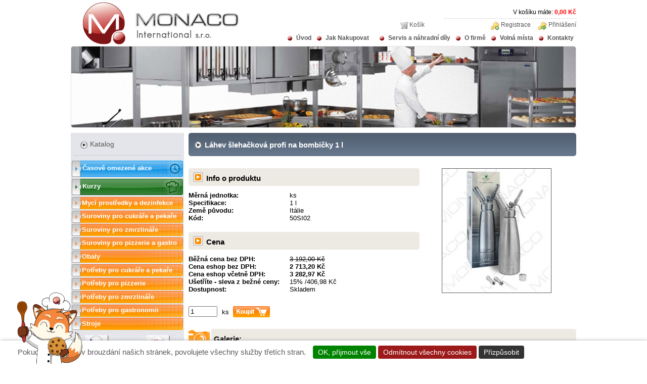

--- FILE ---
content_type: text/html; charset=utf-8
request_url: https://www.monacoint.com/eshop/produkt/50si02
body_size: 6374
content:
<!DOCTYPE html PUBLIC "-//W3C//DTD XHTML 1.0 Strict//EN"
  "http://www.w3.org/TR/xhtml1/DTD/xhtml1-strict.dtd">
<html xmlns="http://www.w3.org/1999/xhtml" xml:lang="cs" lang="cs" dir="ltr">
	<head>
<meta http-equiv="Content-Type" content="text/html; charset=utf-8" />
		<title>Láhev šlehačková profi na bombičky 1 l | Monaco Int. s.r.o.</title>
		<meta http-equiv="Content-Type" content="text/html; charset=utf-8" />
<link rel="shortcut icon" href="/eshop/sites/all/themes/monacoint/i/favicon.png" type="image/x-icon" />
		<link type="text/css" rel="stylesheet" media="all" href="/eshop/sites/default/files/css/css_1a0b0c2d0b92425112d07d9bf5475d0b.css" />
<link type="text/css" rel="stylesheet" media="print" href="/eshop/sites/default/files/css/css_4ea5c7cdf8305b5717facfc4c1812772.css" />
		<script type="text/javascript" src="/eshop/misc/jquery.js?b"></script>
<script type="text/javascript" src="/eshop/misc/drupal.js?b"></script>
<script type="text/javascript" src="/eshop/sites/default/files/languages/cs_b934e61aea0d186c7b927397fcc6c47d.js?b"></script>
<script type="text/javascript" src="/eshop/sites/all/modules/lightbox2/js/auto_image_handling.js?b"></script>
<script type="text/javascript" src="/eshop/sites/all/modules/lightbox2/js/lightbox.js?b"></script>
<script type="text/javascript" src="/eshop/sites/all/modules/nice_menus/nice_menus.js?b"></script>
<script type="text/javascript" src="/eshop/sites/all/modules/ubercart/uc_roles/uc_roles.js?b"></script>
<script type="text/javascript" src="/eshop/sites/all/modules/views_slideshow/js/jquery.cycle.all.min.js?b"></script>
<script type="text/javascript" src="/eshop/sites/all/modules/views_slideshow/contrib/views_slideshow_singleframe/views_slideshow.js?b"></script>
<script type="text/javascript" src="/eshop/sites/all/modules/views_slideshow/contrib/views_slideshow_thumbnailhover/views_slideshow.js?b"></script>
<script type="text/javascript" src="/eshop/sites/all/modules/uc_out_of_stock/uc_out_of_stock.js?b"></script>
<script type="text/javascript" src="/eshop/sites/all/modules/views/js/base.js?b"></script>
<script type="text/javascript" src="/eshop/sites/all/modules/views/js/ajax_view.js?b"></script>
<script type="text/javascript" src="/eshop/misc/autocomplete.js?b"></script>
<script type="text/javascript" src="/eshop/sites/all/themes/monacoint/tarteaucitron/tarteaucitron.js?b"></script>
<script type="text/javascript" src="/eshop/sites/all/themes/monacoint/tarteaucitron/lang/tarteaucitron.cs.js?b"></script>
<script type="text/javascript">
<!--//--><![CDATA[//><!--
jQuery.extend(Drupal.settings, { "basePath": "/eshop/", "lightbox2": { "rtl": "0", "file_path": "/eshop/(\\w\\w/)sites/default/files", "default_image": "/eshop/sites/all/modules/lightbox2/images/brokenimage.jpg", "border_size": 10, "font_color": "000", "box_color": "fff", "top_position": "", "overlay_opacity": "0.8", "overlay_color": "000", "disable_close_click": true, "resize_sequence": 0, "resize_speed": 400, "fade_in_speed": 400, "slide_down_speed": 600, "use_alt_layout": false, "disable_resize": false, "disable_zoom": false, "force_show_nav": false, "show_caption": true, "loop_items": false, "node_link_text": "View Image Details", "node_link_target": false, "image_count": "Image !current of !total", "video_count": "Video !current of !total", "page_count": "Page !current of !total", "lite_press_x_close": "press \x3ca href=\"#\" onclick=\"hideLightbox(); return FALSE;\"\x3e\x3ckbd\x3ex\x3c/kbd\x3e\x3c/a\x3e to close", "download_link_text": "", "enable_login": false, "enable_contact": false, "keys_close": "c x 27", "keys_previous": "p 37", "keys_next": "n 39", "keys_zoom": "z", "keys_play_pause": "32", "display_image_size": "original", "image_node_sizes": "()", "trigger_lightbox_classes": "", "trigger_lightbox_group_classes": "", "trigger_slideshow_classes": "", "trigger_lightframe_classes": "", "trigger_lightframe_group_classes": "", "custom_class_handler": "lightbox", "custom_trigger_classes": "img.lbox2", "disable_for_gallery_lists": 1, "disable_for_acidfree_gallery_lists": true, "enable_acidfree_videos": true, "slideshow_interval": 5000, "slideshow_automatic_start": true, "slideshow_automatic_exit": true, "show_play_pause": true, "pause_on_next_click": false, "pause_on_previous_click": true, "loop_slides": false, "iframe_width": 600, "iframe_height": 400, "iframe_border": 1, "enable_video": false }, "uc_out_of_stock": { "path": "/eshop/uc_out_of_stock/query", "throbber": 0, "instock": 0, "msg": "\x3cspan\x3eObsazeno\x3c/span\x3e" }, "views": { "ajax_path": "/eshop/views/ajax", "ajaxViews": [ { "view_name": "sort", "view_display_id": "block_12", "view_args": "50SI02", "view_path": "node/46171", "view_base_path": "node/14943/%", "view_dom_id": 1, "pager_element": 0 } ] } });
//--><!]]>
</script>
				<meta name="title" content="Láhev šlehačková profi na bombičky 1 l" /> <meta name="description" content="Multifunkční profesionální šlehačková láhev je určena pro přípravu šlehačky, dezertů, pěn, mousse, teplých a studených omáček i krémových polévek. Šlehač je možné zahřívat nebo udržovat obsah při stálé teplotě v holdomatu nebo vodní lázni při teplotě max. 75°C bez hrudkování či zmenšení objemu. Pro použití ve studené i teplé kuchyni. Jednoduché a pohodlné servírování zmáčknutím dávkovací páčky. Tepluodolná silikonová těsnění. 3 dekorační nástavce - rovný, hvězdičkový a tulipánový a kartáč na čištění. 
Celonerezové provedení umožňuje mytí v myčce na nádobí. Bombičky je možné zakoupit pod kódem: ISIBOMB24
Vyhovuje požadavkům HACCP a HALAL."/> <link rel="image_src" href="http://www.monacoint.com/eshop/sites/default/files/_ER0H000101_0.jpg" />
				
		<script>

tarteaucitron.init({
    privacyUrl: "/eshop/node/6",
    hashtag: "#tarteaucitron",
    cookieName: "tarteaucitron",
    orientation: "bottom",
    showAlertSmall: false,
    cookieslist: true,
    adblocker: false,
    AcceptAllCta: true,
    highPrivacy: false,
    handleBrowserDNTRequest: false,
    removeCredit: true,
    moreInfoLink: true,
    useExternalCss: false,
    iconSrc: "/eshop/sites/all/themes/monacoint/i/cookie.png",
    lang: "cs",
	baseUrl: "/eshop/sites/all/themes/monacoint/tarteaucitron/"
});

// Configurazione Google Analytics 4 (GA4)
tarteaucitron.user.gtagUa = 'G-38BHR7EXRK';
tarteaucitron.job = tarteaucitron.job || [];
tarteaucitron.job.push('gtag');

// Configurazione Google Ads
tarteaucitron.services.googleads = {
    "key": "googleads",
    "type": "ads",
    "name": "Google Ads",
    "uri": "https://policies.google.com/privacy",
    "needConsent": true,
    "cookies": ['_gcl_au'],
    "js": function () {
        // Global Site Tag (gtag.js)
        (function() {
            if (!window.gtag) { // Evita di ricaricare lo script se già presente
                var script = document.createElement('script');
                script.async = true;
                script.src = "https://www.googletagmanager.com/gtag/js?id=AW-1007063603";
                document.head.appendChild(script);

                window.dataLayer = window.dataLayer || [];
                function gtag(){dataLayer.push(arguments);}
                window.gtag = gtag; // Imposta gtag a livello globale
                gtag('js', new Date());
            }

            // Configurazione per Google Ads
            gtag('config', 'AW-1007063603');
        })();
    }
};
tarteaucitron.job.push('googleads');


tarteaucitron.services.metapixel = {
    "key": "metapixel",
    "type": "ads",
    "name": "Meta Pixel",
    "uri": "https://www.facebook.com/about/privacy/",
    "needConsent": true,
    "cookies": ['_fbp', 'fr'],
    "js": function () {
        !function(f,b,e,v,n,t,s) {
            if(f.fbq) return;
            n=f.fbq=function(){n.callMethod ? n.callMethod.apply(n,arguments) : n.queue.push(arguments)};
            if(!f._fbq) f._fbq=n;
            n.push=n;
            n.loaded=!0;
            n.version='2.0';
            n.queue=[];
            t=b.createElement(e);
            t.async=!0;
            t.src=v;
            s=b.getElementsByTagName(e)[0];
            s.parentNode.insertBefore(t,s)
        }(window, document,'script','https://connect.facebook.net/en_US/fbevents.js');

        // Inizializza il Pixel
        fbq('init', '1132360131115790');
        fbq('track', 'PageView');
    }
};
tarteaucitron.job.push('metapixel');

tarteaucitron.services.sklik_retargeting = {
    "key": "sklik_retargeting",
    "type": "ads",
    "name": "Sklik Retargeting",
    "uri": "https://napoveda.sklik.cz/ochrana-osobnich-udaju/",
    "needConsent": true,
    "cookies": ['_sznct'],
    "js": function () {
        // Carica rc.js e configura il retargeting
        (function() {
            var script = document.createElement('script');
            script.async = true;
            script.src = "https://c.seznam.cz/js/rc.js";

            script.onload = function() {

                if (window.sznIVA && window.sznIVA.IS && typeof window.sznIVA.IS.updateIdentities === 'function') {

                    // Aggiorna identità
                    window.sznIVA.IS.updateIdentities({
                        eid: ''
                    });

                    // Configura retargeting
                    var retargetingConf = {
                        rtgId: 45799,
                        consent: 1
                    };
                    window.rc.retargetingHit(retargetingConf);
                } else {
                }
            };

            document.head.appendChild(script);
        })();
    }
};
tarteaucitron.job.push('sklik_retargeting');

tarteaucitron.services.customtracker = {
    "key": "customtracker",
    "type": "ads",
    "name": "Custom Tracker",
    "uri": "https://imper.cz/ochrana-osobnich-udaju/",
    "needConsent": true,
    "cookies": [],
    "js": function () {
        (function(a,c,v){
            a.type="text/javascript";
            a.async=true;
            a.src="https://394424.com/3iFrv/N389m/PiLM95/app.js";
            c=c[0];
            c.parentNode.insertBefore(a,c)
        })(document.createElement("script"), document.getElementsByTagName("script"));
    }
};
tarteaucitron.job.push('customtracker');



window.addEventListener('load', function () {
    const targetNode = document.body;
    const config = { childList: true, subtree: true };

    const observer = new MutationObserver(function (mutationsList, observer) {
        const consentBar = document.getElementById('tarteaucitronDisclaimerAlert');
        if (consentBar) {
            const newElement = document.createElement('div');
            newElement.innerHTML = `
                <div id="cookie-fox"> </div>
            `;

            consentBar.parentNode.insertBefore(newElement, consentBar);
            observer.disconnect();
        }
    });

    observer.observe(targetNode, config);
});



</script>

	</head>
<!--   <div id="fb-root"></div> -->
	<body class="not-front not-logged-in page-node node-type-product one-sidebar sidebar-left node-id-46171">
<!-- <div id="fb-root"></div> -->
<!--<script>(function(d, s, id) {
  var js, fjs = d.getElementsByTagName(s)[0];
  if (d.getElementById(id)) return;
  js = d.createElement(s); js.id = id;
  js.src = "//connect.facebook.net/cs_CZ/sdk.js#xfbml=1&version=v2.4&appId=430691750437832";
  fjs.parentNode.insertBefore(js, fjs);
}(document, 'script', 'facebook-jssdk'));</script>-->
				<div id="container">
						<div id="header">
				<div id="logo">
					<a href="/eshop/" title="Úvod">
					<img src="/eshop/sites/all/themes/monacoint/i/a1.png" alt="Úvod" title="Úvod" /></a>
				</div>
				<p id="scart">V košíku máte: <span class="red bold">0,00 Kč</span></p>
				<div id="block-menu-menu-loginmenu" class="block block-menu">

  <div class="content">
    <ul class="menu"><li class="leaf first"><a href="/eshop/user" title="">Přihlášení</a></li>
<li class="leaf last"><a href="/eshop/user/register" title="">Registrace</a></li>
</ul>  </div>
</div><div id="block-block-5" class="block block-block">

  <div class="content">
    <ul>
<li id="carrello"><a href="/eshop/cart" title="Košík">Košík</a></li>
</ul>  </div>
</div>			</div>
			<div id="menu">
				<div id="block-nice_menus-1" class="block block-nice_menus">

  <div class="content">
    <ul class="nice-menu nice-menu-down" id="nice-menu-1"><li id="menu-386" class="menu-path-front"><a href="/eshop/" title="Monaco Int, s.r.o. ...od roku 1993 jako obchodní zastoupení renomovaných italských výrobců">Úvod</a></li>
<li id="menu-387" class="menuparent menu-path-node-2"><a href="#" title="Jak Nakupovat">Jak Nakupovat</a><ul><li id="menu-4722" class="menu-path-node-7294"><a href="/eshop/node/7294" title="O nákupu">O nákupu</a></li>
<li id="menu-392" class="menu-path-node-7"><a href="/eshop/node/7" title="Dopravné a platby">Dopravné a platby</a></li>
<li id="menu-391" class="menu-path-node-6"><a href="/eshop/node/6" title="Všeobecné obchodní podmínky">Všeobecné obchodní podmínky</a></li>
</ul>
</li>
<li id="menu-388" class="menu-path-node-3"><a href="/eshop/node/3" title="Servis a náhradní díly">Servis a náhradní díly</a></li>
<li id="menu-389" class="menu-path-node-4"><a href="/eshop/node/4" title="O firmě">O firmě</a></li>
<li id="menu-7105" class="menu-path-node-13678"><a href="/eshop/node/13678" title="Volná místa">Volná místa</a></li>
<li id="menu-7046" class="menu-path-node-13487"><a href="/eshop/node/13487" title="Napište nám">Kontakty</a></li>
</ul>
  </div>
</div>                <img  class="simg" src="/eshop/sites/all/themes/monacoint/i/a4.png" alt="Monaco Int. s.r.o." title="Spot Monaco Int." />
			</div>
						<div id="left">
				<div id="kat1"><h2>Katalog</h2></div>
<div id="kat2"><ul class="catalog menu"><li class="collapsed akce"><a href="/eshop/akce">Časově omezené akce</a></li><li class="collapsed corsi-menu"><a href="/eshop/kurzy">Kurzy</a></li><li class="collapsed"><a href="/eshop/catalog/90849">Mycí prostředky a dezinfekce</a></li>
<li class="collapsed"><a href="/eshop/catalog/2896">Suroviny pro cukráře a pekaře</a></li>
<li class="collapsed"><a href="/eshop/catalog/3133">Suroviny pro zmrzlináře</a></li>
<li class="collapsed"><a href="/eshop/catalog/3334">Suroviny pro pizzerie a gastro</a></li>
<li class="collapsed"><a href="/eshop/catalog/3058">Obaly</a></li>
<li class="collapsed"><a href="/eshop/catalog/682">Potřeby pro cukráře a pekaře</a></li>
<li class="collapsed"><a href="/eshop/catalog/2660">Potřeby pro pizzerie</a></li>
<li class="collapsed"><a href="/eshop/catalog/2142">Potřeby pro zmrzlináře</a></li>
<li class="collapsed"><a href="/eshop/catalog/3152">Potřeby pro gastronomii</a></li>
<li class="collapsed"><a href="/eshop/catalog/2167">Stroje</a></li>
</ul></div><div id="block-block-11" class="block block-block">

  <div class="content">
    <div id="shipping_info">Zdarma dopravíme za 1000Kč</div>  </div>
</div><div id="sea1"><h2>Vyhledávat</h2></div>
<div id="sea2"><div id="finder-block-5" class="finder-block"><div id="finder-block-5-wrapper" class="finder-view-wrapper"><div class="finder-view-5 finder-view"><form action="/eshop/finder/5"  accept-charset="UTF-8" method="post" id="finder-form-5">
<div><div class="finder-form finder-5"><div class="form-item" id="edit-4-wrapper">
 <label for="edit-4">Hledání: </label>
 <input type="text" maxlength="128" name="4" id="edit-4" size="60" value="" class="form-text form-autocomplete" />
</div>
<input class="autocomplete" type="hidden" id="edit-4-autocomplete" value="https://www.monacoint.com/eshop/finder_autocomplete/autocomplete/5/4" disabled="disabled" /><input type="image" name="find"  src="/eshop/sites/all/themes/monacoint/i/a25.png" value="Search" id="edit-submit" class="form-submit" />
</div><input type="hidden" name="form_build_id" id="form-B2NSPDRC09FhQdKlczih5dF1ByIVZvSMbN8chr2IpzE" value="form-B2NSPDRC09FhQdKlczih5dF1ByIVZvSMbN8chr2IpzE"  />
<input type="hidden" name="form_id" id="edit-finder-form-5" value="finder_form_5"  />

</div></form>
</div></div></div></div>
<div id="sea3"> </div><div id="block-block-7" class="block block-block">

  <div class="content">
    <div class="fb-page" data-href="https://www.facebook.com/monacoint" data-width="224" data-height="214" data-small-header="false" data-adapt-container-width="false" data-hide-cover="false" data-show-facepile="true"><div class="fb-xfbml-parse-ignore"><blockquote cite="https://www.facebook.com/monacoint"><a href="https://www.facebook.com/monacoint">Monaco int. s.r.o.</a></blockquote></div></div>  </div>
</div>			</div>
			<div id="center">
									<h1 class="title">Láhev šlehačková profi na bombičky 1 l</h1>
								
        									<div id="node-46171" class="prodotti">
	<div class="pathlink">
			</div>




	<div id="cont_left">
		<div class="info_product">
			<h3 class="info">Info o produktu</h3>
			<div class="cena_sx"><strong>Měrná jednotka: </strong></div><div class="cena_dx">ks</div><div class="cena_sx"><strong>Specifikace: </strong></div><div class="cena_dx">1 l</div><div class="cena_sx"><strong>Země původu: </strong></div><div class="cena_dx">Itálie</div><div class="cena_sx"><strong>Kód: </strong></div><div class="cena_dx">50SI02</div>	    </div>
		<div class="info_cena">
			<h3 id="info_p">Cena</h3>
							<div class="cena_sx"><strong>Běžná cena bez DPH:</strong></div><div class="cena_dx line">3 192,00 Kč</div>
						<div class="cena_sx"><strong>Cena eshop bez DPH:</strong></div><div class="cena_dx bold">2 713,20 Kč</div>
			<div class="cena_sx"><strong>Cena eshop včetně DPH:</strong></div><div class="cena_dx bold">3 282,97 Kč</div>
							<div class="cena_sx"><strong>Ušetříte - sleva z bežné ceny:</strong></div><div class="cena_dx">15% /406,98 Kč</div>
						<div class="cena_sx"><strong>Dostupnost:</strong></div><div class="cena_dx">Skladem</div>
		</div>
		<div id="buynow"><div class="field-buyitnowbutton-new_products"><form action="/eshop/produkt/50si02"  accept-charset="UTF-8" method="post" id="uc-product-add-to-cart-form-46171">
<div><div class="form-item" id="edit-qty-wrapper">
 <label for="edit-qty">Množství: </label>
 <input type="text" maxlength="6" name="qty" id="edit-qty" size="5" value="1" class="form-text" /><span>ks</span>
</div>
<input type="image" name="op"  src="/eshop/sites/all/themes/monacoint/i/a16.png" value="Add to cart" id="edit-submit-46171" class="form-submit node-add-to-cart" />
<input type="hidden" name="form_build_id" id="form--ieRk0QDEGXnH3kdCOY9Ygs4w_58kM9Mc-pjrGvkFC4" value="form--ieRk0QDEGXnH3kdCOY9Ygs4w_58kM9Mc-pjrGvkFC4"  />
<input type="hidden" name="form_id" id="edit-uc-product-add-to-cart-form-46171" value="uc_product_add_to_cart_form_46171"  />

</div></form>
</div></div>
	</div>
	<div class="image_product">
								    <a class="lbox2" title="" href="/eshop/sites/default/files/imagecache/product_full/_ER0H000101_0.jpg">
			<img class="lbox2" title="" alt="" src="/eshop/sites/default/files/imagecache/product/_ER0H000101_0.jpg" />
		</a>
			</div>
		<div id="gallery_p"><h3>Galerie:</h3>		<ul id="list_prod">
						<li><a class="lbox2"  title="" href="/eshop/sites/default/files/imagecache/product_full/_ER0H000101_0.jpg">
				<img class="lbox2" title="" alt="" src="/eshop/sites/default/files/imagecache/uc_thumbnail/_ER0H000101_0.jpg"/></a></li>
   							<li><a class="lbox2"  title="" href="/eshop/sites/default/files/imagecache/product_full/_FR0H000101_0.jpg">
				<img class="lbox2" title="" alt="" src="/eshop/sites/default/files/imagecache/uc_thumbnail/_FR0H000101_0.jpg"/></a></li>
   							<li><a class="lbox2"  title="" href="/eshop/sites/default/files/imagecache/product_full/_GR0H000101_0.jpg">
				<img class="lbox2" title="" alt="" src="/eshop/sites/default/files/imagecache/uc_thumbnail/_GR0H000101_0.jpg"/></a></li>
   							<li><a class="lbox2"  title="" href="/eshop/sites/default/files/imagecache/product_full/_HR0H000101_0.jpg">
				<img class="lbox2" title="" alt="" src="/eshop/sites/default/files/imagecache/uc_thumbnail/_HR0H000101_0.jpg"/></a></li>
   			</ul></div>	<div class="info_popo">
		<div class="generic_d"><h3 class="infop">Popis/použití: </h3></div><p>Multifunkční profesionální šlehačková láhev je určena pro přípravu šlehačky, dezertů, pěn, mousse, teplých a studených omáček i krémových polévek. Šlehač je možné zahřívat nebo udržovat obsah při stálé teplotě v holdomatu nebo vodní lázni při teplotě max. 75°C bez hrudkování či zmenšení objemu. Pro použití ve studené i teplé kuchyni. Jednoduché a pohodlné servírování zmáčknutím dávkovací páčky. Tepluodolná silikonová těsnění. 3 dekorační nástavce - rovný, hvězdičkový a tulipánový a kartáč na čištění. <BR>Celonerezové provedení umožňuje mytí v myčce na nádobí. Bombičky je možné zakoupit pod kódem: ISIBOMB24<BR>Vyhovuje požadavkům HACCP a HALAL.</p>	</div>	

	       <div id="accessori">
      <div class="view view-sort view-id-sort view-display-id-block_12 view-dom-id-1">
    
  
  
  
  
  
  
  
  
</div>     </div>
    
	</div>
													<div id="content-header">
																													</div>
						
			</div>
						<div id="footer">
				<p>Copyright © 2009/2010 "Monaco International s.r.o.". All Rights Reserved.</p>
<p>Website designed by <a href="http://www.skywave.it" title="Web Designed by Skywave.it">Skywave.it</a></p>			</div>

								</div>
	</body>
</html>
